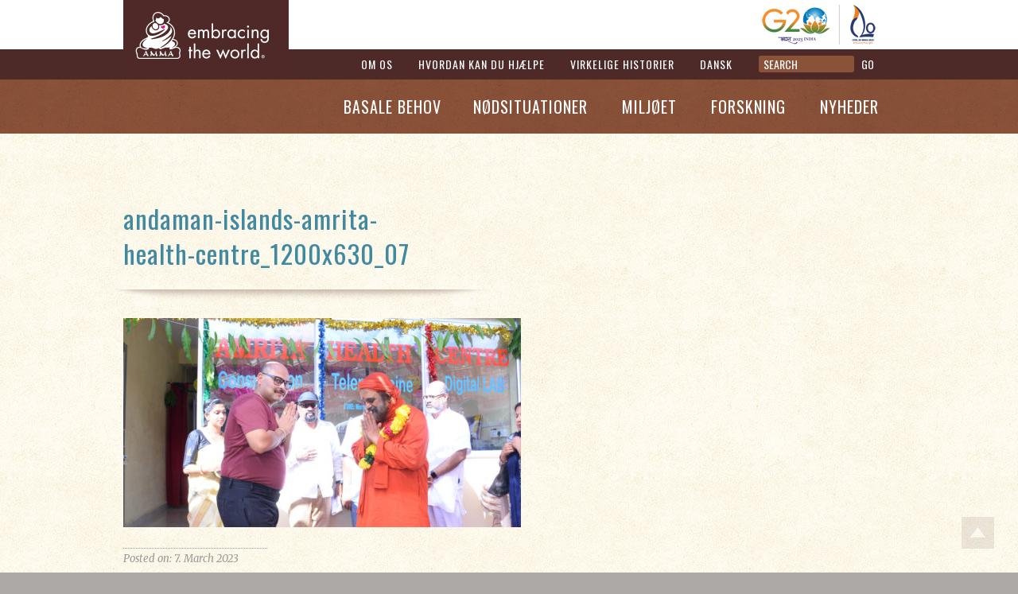

--- FILE ---
content_type: text/html; charset=UTF-8
request_url: https://da.embracingtheworld.org/news/historisk-mode-pa-kashmir-universitet-for-c20-arbejdsgruppe-for-ligestilling-mellem-konnene-handicap/attachment/andaman-islands-amrita-health-centre_1200x630_07-2/
body_size: 7573
content:
<!DOCTYPE html>

<head>
<!-- not sure whether or not we need wp_head, my guess is we do. -->
	<meta name='robots' content='index, follow, max-image-preview:large, max-snippet:-1, max-video-preview:-1' />

	<!-- This site is optimized with the Yoast SEO plugin v20.6 - https://yoast.com/wordpress/plugins/seo/ -->
	<title>andaman-islands-amrita-health-centre_1200x630_07 - Embracing The World</title>
	<link rel="canonical" href="https://da.embracingtheworld.org/news/historisk-mode-pa-kashmir-universitet-for-c20-arbejdsgruppe-for-ligestilling-mellem-konnene-handicap/attachment/andaman-islands-amrita-health-centre_1200x630_07-2/" />
	<meta property="og:locale" content="en_US" />
	<meta property="og:type" content="article" />
	<meta property="og:title" content="andaman-islands-amrita-health-centre_1200x630_07 - Embracing The World" />
	<meta property="og:url" content="https://da.embracingtheworld.org/news/historisk-mode-pa-kashmir-universitet-for-c20-arbejdsgruppe-for-ligestilling-mellem-konnene-handicap/attachment/andaman-islands-amrita-health-centre_1200x630_07-2/" />
	<meta property="og:site_name" content="Embracing The World" />
	<meta property="og:image" content="https://da.embracingtheworld.org/news/historisk-mode-pa-kashmir-universitet-for-c20-arbejdsgruppe-for-ligestilling-mellem-konnene-handicap/attachment/andaman-islands-amrita-health-centre_1200x630_07-2" />
	<meta property="og:image:width" content="1" />
	<meta property="og:image:height" content="1" />
	<meta property="og:image:type" content="image/jpeg" />
	<script type="application/ld+json" class="yoast-schema-graph">{"@context":"https://schema.org","@graph":[{"@type":"WebPage","@id":"https://da.embracingtheworld.org/news/historisk-mode-pa-kashmir-universitet-for-c20-arbejdsgruppe-for-ligestilling-mellem-konnene-handicap/attachment/andaman-islands-amrita-health-centre_1200x630_07-2/","url":"https://da.embracingtheworld.org/news/historisk-mode-pa-kashmir-universitet-for-c20-arbejdsgruppe-for-ligestilling-mellem-konnene-handicap/attachment/andaman-islands-amrita-health-centre_1200x630_07-2/","name":"andaman-islands-amrita-health-centre_1200x630_07 - Embracing The World","isPartOf":{"@id":"https://da.embracingtheworld.org/#website"},"primaryImageOfPage":{"@id":"https://da.embracingtheworld.org/news/historisk-mode-pa-kashmir-universitet-for-c20-arbejdsgruppe-for-ligestilling-mellem-konnene-handicap/attachment/andaman-islands-amrita-health-centre_1200x630_07-2/#primaryimage"},"image":{"@id":"https://da.embracingtheworld.org/news/historisk-mode-pa-kashmir-universitet-for-c20-arbejdsgruppe-for-ligestilling-mellem-konnene-handicap/attachment/andaman-islands-amrita-health-centre_1200x630_07-2/#primaryimage"},"thumbnailUrl":"https://da.embracingtheworld.org/wp-content/uploads/andaman-islands-amrita-health-centre_1200x630_07-1.jpg","datePublished":"2023-03-07T20:31:38+00:00","dateModified":"2023-03-07T20:31:38+00:00","breadcrumb":{"@id":"https://da.embracingtheworld.org/news/historisk-mode-pa-kashmir-universitet-for-c20-arbejdsgruppe-for-ligestilling-mellem-konnene-handicap/attachment/andaman-islands-amrita-health-centre_1200x630_07-2/#breadcrumb"},"inLanguage":"en-US","potentialAction":[{"@type":"ReadAction","target":["https://da.embracingtheworld.org/news/historisk-mode-pa-kashmir-universitet-for-c20-arbejdsgruppe-for-ligestilling-mellem-konnene-handicap/attachment/andaman-islands-amrita-health-centre_1200x630_07-2/"]}]},{"@type":"ImageObject","inLanguage":"en-US","@id":"https://da.embracingtheworld.org/news/historisk-mode-pa-kashmir-universitet-for-c20-arbejdsgruppe-for-ligestilling-mellem-konnene-handicap/attachment/andaman-islands-amrita-health-centre_1200x630_07-2/#primaryimage","url":"https://da.embracingtheworld.org/wp-content/uploads/andaman-islands-amrita-health-centre_1200x630_07-1.jpg","contentUrl":"https://da.embracingtheworld.org/wp-content/uploads/andaman-islands-amrita-health-centre_1200x630_07-1.jpg","width":1200,"height":630},{"@type":"BreadcrumbList","@id":"https://da.embracingtheworld.org/news/historisk-mode-pa-kashmir-universitet-for-c20-arbejdsgruppe-for-ligestilling-mellem-konnene-handicap/attachment/andaman-islands-amrita-health-centre_1200x630_07-2/#breadcrumb","itemListElement":[{"@type":"ListItem","position":1,"name":"Historisk møde på Kashmir Universitet for C20-Arbejdsgruppe for Ligestilling mellem Kønnene &#038; Handicap","item":"https://da.embracingtheworld.org/news/historisk-mode-pa-kashmir-universitet-for-c20-arbejdsgruppe-for-ligestilling-mellem-konnene-handicap/"},{"@type":"ListItem","position":2,"name":"andaman-islands-amrita-health-centre_1200x630_07"}]},{"@type":"WebSite","@id":"https://da.embracingtheworld.org/#website","url":"https://da.embracingtheworld.org/","name":"Embracing The World","description":"","potentialAction":[{"@type":"SearchAction","target":{"@type":"EntryPoint","urlTemplate":"https://da.embracingtheworld.org/?s={search_term_string}"},"query-input":"required name=search_term_string"}],"inLanguage":"en-US"}]}</script>
	<!-- / Yoast SEO plugin. -->


<link rel='dns-prefetch' href='//s.w.org' />
<link rel="alternate" type="application/rss+xml" title="Embracing The World &raquo; andaman-islands-amrita-health-centre_1200x630_07 Comments Feed" href="https://da.embracingtheworld.org/news/historisk-mode-pa-kashmir-universitet-for-c20-arbejdsgruppe-for-ligestilling-mellem-konnene-handicap/attachment/andaman-islands-amrita-health-centre_1200x630_07-2/feed/" />
<script type="text/javascript">
window._wpemojiSettings = {"baseUrl":"https:\/\/s.w.org\/images\/core\/emoji\/14.0.0\/72x72\/","ext":".png","svgUrl":"https:\/\/s.w.org\/images\/core\/emoji\/14.0.0\/svg\/","svgExt":".svg","source":{"concatemoji":"https:\/\/da.embracingtheworld.org\/wp-includes\/js\/wp-emoji-release.min.js?ver=e5aab27a16010bffde680578c2e1455b"}};
/*! This file is auto-generated */
!function(e,a,t){var n,r,o,i=a.createElement("canvas"),p=i.getContext&&i.getContext("2d");function s(e,t){var a=String.fromCharCode,e=(p.clearRect(0,0,i.width,i.height),p.fillText(a.apply(this,e),0,0),i.toDataURL());return p.clearRect(0,0,i.width,i.height),p.fillText(a.apply(this,t),0,0),e===i.toDataURL()}function c(e){var t=a.createElement("script");t.src=e,t.defer=t.type="text/javascript",a.getElementsByTagName("head")[0].appendChild(t)}for(o=Array("flag","emoji"),t.supports={everything:!0,everythingExceptFlag:!0},r=0;r<o.length;r++)t.supports[o[r]]=function(e){if(!p||!p.fillText)return!1;switch(p.textBaseline="top",p.font="600 32px Arial",e){case"flag":return s([127987,65039,8205,9895,65039],[127987,65039,8203,9895,65039])?!1:!s([55356,56826,55356,56819],[55356,56826,8203,55356,56819])&&!s([55356,57332,56128,56423,56128,56418,56128,56421,56128,56430,56128,56423,56128,56447],[55356,57332,8203,56128,56423,8203,56128,56418,8203,56128,56421,8203,56128,56430,8203,56128,56423,8203,56128,56447]);case"emoji":return!s([129777,127995,8205,129778,127999],[129777,127995,8203,129778,127999])}return!1}(o[r]),t.supports.everything=t.supports.everything&&t.supports[o[r]],"flag"!==o[r]&&(t.supports.everythingExceptFlag=t.supports.everythingExceptFlag&&t.supports[o[r]]);t.supports.everythingExceptFlag=t.supports.everythingExceptFlag&&!t.supports.flag,t.DOMReady=!1,t.readyCallback=function(){t.DOMReady=!0},t.supports.everything||(n=function(){t.readyCallback()},a.addEventListener?(a.addEventListener("DOMContentLoaded",n,!1),e.addEventListener("load",n,!1)):(e.attachEvent("onload",n),a.attachEvent("onreadystatechange",function(){"complete"===a.readyState&&t.readyCallback()})),(e=t.source||{}).concatemoji?c(e.concatemoji):e.wpemoji&&e.twemoji&&(c(e.twemoji),c(e.wpemoji)))}(window,document,window._wpemojiSettings);
</script>
<style type="text/css">
img.wp-smiley,
img.emoji {
	display: inline !important;
	border: none !important;
	box-shadow: none !important;
	height: 1em !important;
	width: 1em !important;
	margin: 0 0.07em !important;
	vertical-align: -0.1em !important;
	background: none !important;
	padding: 0 !important;
}
</style>
	<link rel='stylesheet' id='wp-block-library-css'  href='https://da.embracingtheworld.org/wp-includes/css/dist/block-library/style.min.css?ver=e5aab27a16010bffde680578c2e1455b' type='text/css' media='all' />
<style id='global-styles-inline-css' type='text/css'>
body{--wp--preset--color--black: #000000;--wp--preset--color--cyan-bluish-gray: #abb8c3;--wp--preset--color--white: #ffffff;--wp--preset--color--pale-pink: #f78da7;--wp--preset--color--vivid-red: #cf2e2e;--wp--preset--color--luminous-vivid-orange: #ff6900;--wp--preset--color--luminous-vivid-amber: #fcb900;--wp--preset--color--light-green-cyan: #7bdcb5;--wp--preset--color--vivid-green-cyan: #00d084;--wp--preset--color--pale-cyan-blue: #8ed1fc;--wp--preset--color--vivid-cyan-blue: #0693e3;--wp--preset--color--vivid-purple: #9b51e0;--wp--preset--gradient--vivid-cyan-blue-to-vivid-purple: linear-gradient(135deg,rgba(6,147,227,1) 0%,rgb(155,81,224) 100%);--wp--preset--gradient--light-green-cyan-to-vivid-green-cyan: linear-gradient(135deg,rgb(122,220,180) 0%,rgb(0,208,130) 100%);--wp--preset--gradient--luminous-vivid-amber-to-luminous-vivid-orange: linear-gradient(135deg,rgba(252,185,0,1) 0%,rgba(255,105,0,1) 100%);--wp--preset--gradient--luminous-vivid-orange-to-vivid-red: linear-gradient(135deg,rgba(255,105,0,1) 0%,rgb(207,46,46) 100%);--wp--preset--gradient--very-light-gray-to-cyan-bluish-gray: linear-gradient(135deg,rgb(238,238,238) 0%,rgb(169,184,195) 100%);--wp--preset--gradient--cool-to-warm-spectrum: linear-gradient(135deg,rgb(74,234,220) 0%,rgb(151,120,209) 20%,rgb(207,42,186) 40%,rgb(238,44,130) 60%,rgb(251,105,98) 80%,rgb(254,248,76) 100%);--wp--preset--gradient--blush-light-purple: linear-gradient(135deg,rgb(255,206,236) 0%,rgb(152,150,240) 100%);--wp--preset--gradient--blush-bordeaux: linear-gradient(135deg,rgb(254,205,165) 0%,rgb(254,45,45) 50%,rgb(107,0,62) 100%);--wp--preset--gradient--luminous-dusk: linear-gradient(135deg,rgb(255,203,112) 0%,rgb(199,81,192) 50%,rgb(65,88,208) 100%);--wp--preset--gradient--pale-ocean: linear-gradient(135deg,rgb(255,245,203) 0%,rgb(182,227,212) 50%,rgb(51,167,181) 100%);--wp--preset--gradient--electric-grass: linear-gradient(135deg,rgb(202,248,128) 0%,rgb(113,206,126) 100%);--wp--preset--gradient--midnight: linear-gradient(135deg,rgb(2,3,129) 0%,rgb(40,116,252) 100%);--wp--preset--duotone--dark-grayscale: url('#wp-duotone-dark-grayscale');--wp--preset--duotone--grayscale: url('#wp-duotone-grayscale');--wp--preset--duotone--purple-yellow: url('#wp-duotone-purple-yellow');--wp--preset--duotone--blue-red: url('#wp-duotone-blue-red');--wp--preset--duotone--midnight: url('#wp-duotone-midnight');--wp--preset--duotone--magenta-yellow: url('#wp-duotone-magenta-yellow');--wp--preset--duotone--purple-green: url('#wp-duotone-purple-green');--wp--preset--duotone--blue-orange: url('#wp-duotone-blue-orange');--wp--preset--font-size--small: 13px;--wp--preset--font-size--medium: 20px;--wp--preset--font-size--large: 36px;--wp--preset--font-size--x-large: 42px;}.has-black-color{color: var(--wp--preset--color--black) !important;}.has-cyan-bluish-gray-color{color: var(--wp--preset--color--cyan-bluish-gray) !important;}.has-white-color{color: var(--wp--preset--color--white) !important;}.has-pale-pink-color{color: var(--wp--preset--color--pale-pink) !important;}.has-vivid-red-color{color: var(--wp--preset--color--vivid-red) !important;}.has-luminous-vivid-orange-color{color: var(--wp--preset--color--luminous-vivid-orange) !important;}.has-luminous-vivid-amber-color{color: var(--wp--preset--color--luminous-vivid-amber) !important;}.has-light-green-cyan-color{color: var(--wp--preset--color--light-green-cyan) !important;}.has-vivid-green-cyan-color{color: var(--wp--preset--color--vivid-green-cyan) !important;}.has-pale-cyan-blue-color{color: var(--wp--preset--color--pale-cyan-blue) !important;}.has-vivid-cyan-blue-color{color: var(--wp--preset--color--vivid-cyan-blue) !important;}.has-vivid-purple-color{color: var(--wp--preset--color--vivid-purple) !important;}.has-black-background-color{background-color: var(--wp--preset--color--black) !important;}.has-cyan-bluish-gray-background-color{background-color: var(--wp--preset--color--cyan-bluish-gray) !important;}.has-white-background-color{background-color: var(--wp--preset--color--white) !important;}.has-pale-pink-background-color{background-color: var(--wp--preset--color--pale-pink) !important;}.has-vivid-red-background-color{background-color: var(--wp--preset--color--vivid-red) !important;}.has-luminous-vivid-orange-background-color{background-color: var(--wp--preset--color--luminous-vivid-orange) !important;}.has-luminous-vivid-amber-background-color{background-color: var(--wp--preset--color--luminous-vivid-amber) !important;}.has-light-green-cyan-background-color{background-color: var(--wp--preset--color--light-green-cyan) !important;}.has-vivid-green-cyan-background-color{background-color: var(--wp--preset--color--vivid-green-cyan) !important;}.has-pale-cyan-blue-background-color{background-color: var(--wp--preset--color--pale-cyan-blue) !important;}.has-vivid-cyan-blue-background-color{background-color: var(--wp--preset--color--vivid-cyan-blue) !important;}.has-vivid-purple-background-color{background-color: var(--wp--preset--color--vivid-purple) !important;}.has-black-border-color{border-color: var(--wp--preset--color--black) !important;}.has-cyan-bluish-gray-border-color{border-color: var(--wp--preset--color--cyan-bluish-gray) !important;}.has-white-border-color{border-color: var(--wp--preset--color--white) !important;}.has-pale-pink-border-color{border-color: var(--wp--preset--color--pale-pink) !important;}.has-vivid-red-border-color{border-color: var(--wp--preset--color--vivid-red) !important;}.has-luminous-vivid-orange-border-color{border-color: var(--wp--preset--color--luminous-vivid-orange) !important;}.has-luminous-vivid-amber-border-color{border-color: var(--wp--preset--color--luminous-vivid-amber) !important;}.has-light-green-cyan-border-color{border-color: var(--wp--preset--color--light-green-cyan) !important;}.has-vivid-green-cyan-border-color{border-color: var(--wp--preset--color--vivid-green-cyan) !important;}.has-pale-cyan-blue-border-color{border-color: var(--wp--preset--color--pale-cyan-blue) !important;}.has-vivid-cyan-blue-border-color{border-color: var(--wp--preset--color--vivid-cyan-blue) !important;}.has-vivid-purple-border-color{border-color: var(--wp--preset--color--vivid-purple) !important;}.has-vivid-cyan-blue-to-vivid-purple-gradient-background{background: var(--wp--preset--gradient--vivid-cyan-blue-to-vivid-purple) !important;}.has-light-green-cyan-to-vivid-green-cyan-gradient-background{background: var(--wp--preset--gradient--light-green-cyan-to-vivid-green-cyan) !important;}.has-luminous-vivid-amber-to-luminous-vivid-orange-gradient-background{background: var(--wp--preset--gradient--luminous-vivid-amber-to-luminous-vivid-orange) !important;}.has-luminous-vivid-orange-to-vivid-red-gradient-background{background: var(--wp--preset--gradient--luminous-vivid-orange-to-vivid-red) !important;}.has-very-light-gray-to-cyan-bluish-gray-gradient-background{background: var(--wp--preset--gradient--very-light-gray-to-cyan-bluish-gray) !important;}.has-cool-to-warm-spectrum-gradient-background{background: var(--wp--preset--gradient--cool-to-warm-spectrum) !important;}.has-blush-light-purple-gradient-background{background: var(--wp--preset--gradient--blush-light-purple) !important;}.has-blush-bordeaux-gradient-background{background: var(--wp--preset--gradient--blush-bordeaux) !important;}.has-luminous-dusk-gradient-background{background: var(--wp--preset--gradient--luminous-dusk) !important;}.has-pale-ocean-gradient-background{background: var(--wp--preset--gradient--pale-ocean) !important;}.has-electric-grass-gradient-background{background: var(--wp--preset--gradient--electric-grass) !important;}.has-midnight-gradient-background{background: var(--wp--preset--gradient--midnight) !important;}.has-small-font-size{font-size: var(--wp--preset--font-size--small) !important;}.has-medium-font-size{font-size: var(--wp--preset--font-size--medium) !important;}.has-large-font-size{font-size: var(--wp--preset--font-size--large) !important;}.has-x-large-font-size{font-size: var(--wp--preset--font-size--x-large) !important;}
</style>
<link rel="https://api.w.org/" href="https://da.embracingtheworld.org/wp-json/" /><link rel="alternate" type="application/json" href="https://da.embracingtheworld.org/wp-json/wp/v2/media/3404" /><link rel="EditURI" type="application/rsd+xml" title="RSD" href="https://da.embracingtheworld.org/xmlrpc.php?rsd" />
<link rel="wlwmanifest" type="application/wlwmanifest+xml" href="https://da.embracingtheworld.org/wp-includes/wlwmanifest.xml" /> 

<link rel='shortlink' href='https://da.embracingtheworld.org/?p=3404' />
<link rel="alternate" type="application/json+oembed" href="https://da.embracingtheworld.org/wp-json/oembed/1.0/embed?url=https%3A%2F%2Fda.embracingtheworld.org%2Fnews%2Fhistorisk-mode-pa-kashmir-universitet-for-c20-arbejdsgruppe-for-ligestilling-mellem-konnene-handicap%2Fattachment%2Fandaman-islands-amrita-health-centre_1200x630_07-2%2F" />
<link rel="alternate" type="text/xml+oembed" href="https://da.embracingtheworld.org/wp-json/oembed/1.0/embed?url=https%3A%2F%2Fda.embracingtheworld.org%2Fnews%2Fhistorisk-mode-pa-kashmir-universitet-for-c20-arbejdsgruppe-for-ligestilling-mellem-konnene-handicap%2Fattachment%2Fandaman-islands-amrita-health-centre_1200x630_07-2%2F&#038;format=xml" />
<style type="text/css">.recentcomments a{display:inline !important;padding:0 !important;margin:0 !important;}</style><meta http-equiv="Content-Type" content="text; charset=utf-8" />
    
<link href="https://da.embracingtheworld.org/wp-content/themes/etw2da/library/css/style.css" rel="stylesheet" type="text/css" />
<!-- Custom styles for Header and Footer elements -->
<!--5 shim and Respond.js IE8 support of5 elements and media queries -->
<!--[if lt IE 9]>
  <script src="library/js5shiv.js"></script>
  <script src="library/js/respond.min.js"></script>
<![endif]-->
</head>

<body data-grid-framework="b3" data-grid-color="blue" data-grid-opacity="0.1" data-grid-zindex="10" data-grid-nbcols="12" data-spy="scroll" data-target="#sticky-nav">

<div class="text-center" >
<div class="container-1800-max-bkg-tile shadow-box-etw arun-hack">

<!-- Start Header -->
	<a id="top"></a>
<header style="background:white;">
    <div class="container">
      <div class="pull-right" style="padding:6px 24px 6px 0px;">
         <a href="https://c20.amma.org/"><img src="/wp-content/assets/images/g20-c20-logo50px.png" alt="G-20 C20 Logo" border="0" /></a>
      </div>
    </div>
    <div class="navbar navbar-default navbar-static-top navbar-default-first">
      <div class="container">
        <div class="pull-left">
          <a class="navbar-logo" href="/"><img src="/wp-content/assets/images/etw-logo1.png" alt="Embracing the World" width="208" height="98" border="0" /></a>
        </div>
        <div class="pull-right" id="first">
			<ul class="nav navbar-nav navbar-right">
            <li class="dropdown">
				<a href="#" class="dropdown-toggle" data-toggle="dropdown" data-hover="dropdown">Om os</a>
				<ul class="dropdown-menu first-menu first-menu-about">
                <li><a href="/about-us/">Hvem er vi</a></li>
                <li><a href="/about-amma/">Om Amma</a></li>
				<li><a href="/news-etw-movie/">Filmen ETW</a></li>
                <!--<li><a href="news">News</a></li>
                <li><a href="in-the-media">In the Media</a></li>-->
                </ul>
			</li><li class="dropdown">
				<a href="#" class="dropdown-toggle" data-toggle="dropdown" data-hover="dropdown">Hvordan kan du hjælpe</a>
				<ul class="dropdown-menu first-menu first-menu-help">
                <li><a href="/rls/#volunteers" id="rlstab2">Om vores frivillige</a></li>
                <li><a href="/ayudh/">AYUDH unge frivillige</a></li>
                <li><a href="/get-involved/">Bliv involveret</a></li>
                </ul>
			</li><li><a href="/rls/#beneficiaries" id="rlstab1">Virkelige historier</a>
			</li><li class="dropdown">
				<a href="/" class="dropdown-toggle" data-toggle="dropdown" data-hover="dropdown">Dansk</b></a>
				<ul class="dropdown-menu first-menu first-menu-language">
  				<li><a href="https://www.embracingtheworld.org/">Engelsk</a></li>
          <li><a href="http://fr.embracingtheworld.org/">Fransk</a></li>
          <li><a href="http://it.embracingtheworld.org/">Italiensk</a></li>
          <!-- <li><a href="http://jp.embracingtheworld.org/">Japansk</a></li> -->
          <li><a href="http://es.embracingtheworld.org/">Spansk</a></li>
          <li><a href="http://se.embracingtheworld.org/">Svensk</a></li>
  				<li><a href="http://de.embracingtheworld.org/">Tysk</a></li>
        </ul>
			</li>
			</li>
				<li class="searchFormLI">
				<form class="" role="form" method="get" id="searchform" action="https://da.embracingtheworld.org/">
					<input class="searchBoxTop" type="text" placeholder="SEARCH" value="" name="s" id="s" />
						<button type="submit" id="searchsubmit" class="btn-etw1">GO</button>

				</form>
			</li>          
			</ul>
        </div><!--/.nav-collapse -->
      </div>
    </div>
	
	<!-- Static Bottom navbar -->
    <div class="navbar navbar-default navbar-static-top navbar-default-second">
      <div class="container">
        <div class="pull-left"></div>
        <div class="pull-right" id="second">
          <ul class="nav navbar-nav navbar-right">
            <li class="dropdown">
				<a href="#" class="dropdown-toggle" data-toggle="dropdown" data-hover="dropdown">Basale Behov</b></a>
				<ul class="dropdown-menu second-menu">
                <li><a href="/food/">Mad</a></li>
                <li><a href="/shelter/">Husly</a></li>
                <li><a href="/healthcare/">Sundhedspleje</a></li>
                <li><a href="/education/">Uddannelse</a></li>
                <li><a href="/livelihood/">Levebrød</a></li>
				</ul>
			</li><li><a href="/emergencies/">Nødsituationer</a></li>
			<li><a href="/environment/">Miljøet</a></li>
			<li><a href="/research/">Forskning</a></li>
			<li><a href="/news/">Nyheder</a></li>
          </ul>
          
        </div><!--/.nav-collapse -->
      </div>
    </div>
<!-- NOTE: Cannot End Header in this file because some pages require the end header tag to be after the slider  -->

	<div id="primary" class="content-area">
		<div id="content" class="site-content" role="main">

										<article id="post-3404" class="post-3404 attachment type-attachment status-inherit hentry">				
					<div class="entry-content">
					</header>
					<div class="container about-wrapper">
					<div class="row">
					<div class="col-xs-6 about-text-container" style="padding-top: 0;">
														<h1>andaman-islands-amrita-health-centre_1200x630_07</h1>
														<img src="/wp-content/assets/images/Shadow-Divider.png" class="image-100 shadow-divider" />	
						<p class="attachment"><a href='https://da.embracingtheworld.org/wp-content/uploads/andaman-islands-amrita-health-centre_1200x630_07-1.jpg'><img width="500" height="263" src="https://da.embracingtheworld.org/wp-content/uploads/andaman-islands-amrita-health-centre_1200x630_07-1-500x263.jpg" class="attachment-medium size-medium" alt="" loading="lazy" srcset="https://da.embracingtheworld.org/wp-content/uploads/andaman-islands-amrita-health-centre_1200x630_07-1-500x263.jpg 500w, https://da.embracingtheworld.org/wp-content/uploads/andaman-islands-amrita-health-centre_1200x630_07-1-210x110.jpg 210w, https://da.embracingtheworld.org/wp-content/uploads/andaman-islands-amrita-health-centre_1200x630_07-1-768x403.jpg 768w, https://da.embracingtheworld.org/wp-content/uploads/andaman-islands-amrita-health-centre_1200x630_07-1.jpg 1200w" sizes="(max-width: 500px) 100vw, 500px" /></a></p>
						<div class="postDateSingle">Posted on: 7. March 2023</div>
					</div><!-- REQUIRED to end left col -->


    <div id="second-column" class="col-xs-6"><!-- START right col -->                    
	 	         
    </div><!-- END right col -->

					</div><!-- End Row -->            
					</div><!-- End About Section Content -->
					</div><!-- .entry-content -->
				</article><!-- #post -->
			
		</div><!-- #content -->
	</div><!-- #primary -->

<!--WPFC_FOOTER_START-->	<!-- Start Footer -->
	<footer id="footer">
	<a title="Scroll to Top" href="#top" class="scroll-to-top" style="display: block; opacity: 1;">Top</a>
	 <div id="footer-top-wave-white">
		<div class="container">
			<div class="row"></div>
			<div class="row"></div>
			<div class="row"></div>
		</div>
	  </div>
	  <div id="footer-content1">
      <div class="container">
		<div class="row">
			<div class="col-xs-6">
				<div class="row footer-top-links">
				<p>
				<img src="/wp-content/assets/images/thumbnail-ap.jpg" alt="" border="0" class="tilt footer-img-ap" />
				<br />
				
				<span class="footerfontbig">Embracing the World</span> er et globalt netværk af<br /> velgørenhedsprojekter startet af Mata Amritanandamayi Math<br /> (en NGO med speciel rådgivende status til FN)
				</p>
				</div>
				
			</div>
			<div class="col-xs-3">
				<div class="row">
					<div class="footer-top-links">
					<h5>Bliv involveret</h5>
					<ul>
					<li><a href="/get-involved/">Find en lokal ETW<br />organisation i dit område</a></li>
					</ul>
					</div>	
				</div>
				<div class="row">
					<div class="footer-top-links">
					<h5>Relaterede sider</h5>
					<ul>
					<li><a href="http://www.amma.org" target="_blank">Amma.org</a></li>
					<li><a href="http://www.youtube.com/embracingtheworld" target="_blank">ETW Youtube</a></li>
					<li><a href="http://www.amrita.edu" target="_blank">Amrita Universitetet</a></li>
					<li><a href="http://www.aimshospital.org" target="_blank">AIMS Hospitalet</a></li>
					<li><a href="http://www.amrita.edu/ammachi" target="_blank">AMMACHI Labs</a></li>
					<li><a href="http://www.amritacreate.org/" target="_blank">CREATE @ Amrita</a></li>
					<li><a href="http://www.amrita.edu/awna/" target="_blank">Forskning i trådløse systemer</a></li>
					<li><a href="http://biotech.amrita.edu/research/" target="_blank">Forskning i bioteknologi</a></li>
					<li><a href="http://www.amrita.edu/acns/research.php" target="_blank">Amrita centeret for nanovidenskab</a></li>
					<li><a href="http://www.ayudh.eu" target="_blank">AYUDH</a></li>
					</ul>
					</div>	
				</div>
			</div>
			<div class="col-xs-3">
				<div class="row">
					<div class="footer-top-links">
					<h5>Medier</h5>
					<ul>
					<li><a href="https://www.embracingtheworld.org/wp-content/assets/docs/ETW-press-kit-2016.pdf" target="_blank">Pressemateriale (Engelesk/PDF)</a></li>
					<li><a href="#">&nbsp;</a></li>
					</ul>
					</div>
				</div>
				<div class="row">
					<div class="footer-top-links">
					<h5>Download</h5>
					<ul>
					<li><a href="/wp-content/assets/docs/AmmaETW2019DA.pdf" target="_blank">ETW eBook (Dansk/PDF)</a></li>
					<li><a href="/wp-content/assets/docs/AmmaFactSheet2019.pdf" target="_blank">Amma's Fact Sheet (Engelesk/PDF)</a></li>
					<li><a href="/wp-content/assets/docs/AmmaETW2019DA.pdf" target="_blank"><img src="/wp-content/assets/images/thumbnail-etw_2019b.png" alt="" border="0" class="footer-img-pdf" /></a></li>
					</ul>
					</div>
				</div>
			</div>
		</div>
			
	</div>	
	</div>
		
	  
	  <div id="footer-mid-wave">
		<div class="container"></div>
	  </div>
	  <div id="footer-content2">
		<div class="container">
		<div class="row">
			<div class="col-xs-12">
			<div class="row">
			<h4 class="footer-head">Humanitære projekter </h4>
			</div>
			</div>
		</div>
		<div class="row footer-row">	
			<div class="col-xs-3">
				<div class="row">
				<div class="footer-links">
				<h5><a href="/food/">MAD</a></h5>
				<ul>
					<li>10 millioner måltider hvert år</li>
					<li>Nairobi, Kenya</li>
					<li>San Jose, Costa Rica</li>
					<li>Cancun, Mexico</li>
					<li>Nordamerika</li>
					<li>Kenya</li>
					<li>Sydney and Melbourne, Australien</li>
					<li>Sydfrankrig</li>
					<li>Granollers, Spain</li>
				</ul>
				</div>
				</div>	
			</div>
			<div class="col-xs-3">
				<div class="row">
				<div class="footer-links">
				<h5><a href="/shelter/">HUSLY</a></h5>
					<ul>
					<li>100.000 boliger til hjemløse i Indien</li>
					<li>Børnehjem for 500 børn i Indien</li>
					<li>Flytning af slumbeboere til rene nye lejligheder i Indien</a></li>
					<li>Amrita-børnehjemmet i Kenya</li>
					</ul>
				</div>
				</div>
			</div>
			<div class="col-xs-3">
				<div class="row">
				<div class="footer-links">
				<h5><a href="/healthcare/">SUNDHEDSPLEJE</a></h5>
					<ul>
					<li>AIMS Hospitalet</li>
					<li>Gratis sundhedslejre</li>
					<li>Satellit-hospitaler</li>
					<li>Klinik for mennesker med HIV og AIDS </li>
					<li>Offentlige sundhedsinitiativer</li>
					<li>International telemedicin</li>
					<li>Grå stær-operationer i Kenya</li>
					</ul>
				</div>
				</div>				
			</div>
			<div class="col-xs-3">
				<div class="row">
				<div class="footer-links">
				<h5><a href="/education/">UDDANNELSE</a></h5>	
					<ul>
					<li>100.000 studiestipendier</li>
					<li>Prisbelønnet voksenundervisning</li>
					<li>Skolefritidsordning</li>
					<li>Skole for hørehæmmede</li>
					<li>Skole for forskellige handicaps</li>
					<li>Amrita Universitet</li>
					</ul>
				</div>
				</div>
			</div>
			
        </div>
		<div class="row footer-row">
			<div class="col-xs-3">
				<div class="row">
				<div class="footer-links">
					<h5><a href="/livelihood/">LEVEBRØD</a></h5>
					<ul>
					<li>Styrkelse af kvinder</li>
					<li>Livslang økonomisk støtte</li>
					<li>Skole for traditionel kunst</li>
					<li>Industrielt uddannelsescenter</li>
					<li>Erhvervsuddannelsescenter</li>
					</ul>
				</div>
				</div>				
			</div>
			<div class="col-xs-3">
				<div class="row">
				<div class="footer-links">
					<h5><a href="/environment/">MILJØET</a></h5>
					<ul>
					<li>Træplantning</li>
					<li>Haver i hjem og samfund</li>
					<li>Reduktion, genbrug, genanvendelse </li>
					<li>Rene Indien, smukke Indien</li>
					<li>JA kampagne for naturen</li>
					<li>Bæredygtige samfund</li>
					</ul>
				</div>	
				</div>
			</div>
			<div class="col-xs-3">
				<div class="row">
				<div class="footer-links">
					<h5><a href="/emergencies/">NØDSITUATIONER</a></h5>
					<ul>
					<li>Jordskred i Nord- og Sydindien, 2013</li>
					<li>Brandkatastrofer i Sydindien, 2012</li>
					<li>Jordskælvet i Japan and Tsunamien, 2011</li>
					<li>Jordskælvet i Haiti, 2010</li>
					<li>Oversvømmelserne i Karnataka / Andhra Pradesh, 2009</li>
					<li>Cyklonen Aila, 2009</li>
					<li>Oversvømmelsen i Bihar, 2008</li>
					<li>Orkanen Katrina, 2005</li>
					<li>Oversvømmelsen i Mumbai, 2005</li>
					<li>Tsunamien i det Indiske ocean, 2004</li>
					<li>Jordskælvet i Gujarat, 2001</li>
					</ul>
				</div>
				</div>
			</div>
			<div class="col-xs-3">
				<div class="row">
				<div class="footer-links">
					<h5><a href="/research/">FORSKNING</a></h5>
					<ul>
					<li>Trådløs teknologi for at opdage jordskred</li>
					<li>Banebrydende nanoteknologi</li>
					<li>Menneske-computer interaktion for alle </li>
					<li>Bekæmpelse af en epidemi med bioteknologi</li>
					<li>Virtuelle laboratorier</li>
					<li>Wearable Technology for helbred og sikkerhed</li>
					<li>Tablet-baseret læring til Børn fra landdistrikterne</li>
					<li>Fjernundervisning</li>
					</ul>
				</div>
				</div>
			</div>
        </div>
        </div>
	  </div>		
      <div id="footer-bottom-credit">
		<div class="footer-bottom-credit-text"><a href="/news-happy-60-birthday-amma/">Lavet med <img src="/wp-content/assets/images/tiny-heart.png" alt="love" border="0" class="tiny-heart-img" /> af frivillige i Canada, Frankrig, Tyskland, Danmark, Indien og USA.</a></div>
	  </div>
	  <div id="footer-bottom">
		<div class="container">
			<div class="footer-bottom-text">
				<p>
					<img src="/wp-content/assets/images/amma-icon-footer.png" alt="Embracing the World" border="0" class="footer-img" />
					&copy; 2026 <a href="/">Embracing the World</a>  /  <a href="/tos/">Betingelser for brug</a>  /  <a href="/privacy/">Fortrolighedspolitik</a>
				</p>
			</div>
		</div>
	  </div>
    </footer>
	<!-- ************************************************************************ -->
	<!-- ************************************************************************ -->
	<!-- ************************************************************************ -->
	<!-- ************************************************************************ -->
	<!-- End Footer -->

    <!-- Bootstrap core JavaScript
    ================================================== -->
    <!-- Placed at the end of the document so the pages load faster -->
    <script src="https://da.embracingtheworld.org/wp-content/themes/etw2da/library/js/jquery.js"></script>
    <script src="https://da.embracingtheworld.org/wp-content/themes/etw2da/library/js/bootstrap.min.js"></script>
	<script src="https://da.embracingtheworld.org/wp-content/themes/etw2da/library/js/bootstrap-scrollspy.js"></script>
	<script src="https://code.jquery.com/ui/1.10.3/jquery-ui.js"></script>
	<script src="https://da.embracingtheworld.org/wp-content/themes/etw2da/library/js/etw-scripts.js"></script>
	
	
  	<script src="https://da.embracingtheworld.org/wp-content/themes/etw2da/library/js/jquery.unveil.js"></script>
  	<script src="https://da.embracingtheworld.org/wp-content/themes/etw2da/library/js/jquery.lazyload.js"></script>
  	<script src="https://da.embracingtheworld.org/wp-content/themes/etw2da/library/js/jquery.bxslider.min.js"></script>
  	<script src="https://da.embracingtheworld.org/wp-content/themes/etw2da/library/js/jquery.bxslider.min.js"></script>
	<script src="https://da.embracingtheworld.org/wp-content/themes/etw2da/library/js/arun.js"></script>
	<script src="https://da.embracingtheworld.org/wp-content/themes/etw2da/library/js/sangeetha.js"></script>
	<!-- End Footer Elements -->


<!-- JUST BELOW HERE WE CLOSE OUTER WRAPPERS FROM VERY TOP OF BODY  
	XXXXXXXXXXXXXXXXXXXXXXXXXXXXXXXXXXXXXXXXXXXXXXXXXXXXXXXXXXXXXXXXXXXXXXXXXXXXXXXXXXXXXXXXXXXXXXXXX
    XXXXXXXXXXXXXXXXXXXXXXXXXXXXXXXXXXXXXXXXXXXXXXXXXXXXXXXXXXXXXXXXXXXXXXXXXXXXXXXXXXXXXXXXXXXXXXXXX
    XXXXXXXXXXXXXXXXXXXXXXXXXXXXXXXXXXXXXXXXXXXXXXXXXXXXXXXXXXXXXXXXXXXXXXXXXXXXXXXXXXXXXXXXXXXXXXXXX
    XXXXXXXXXXXXXXXXXXXXXXXXXXXXXXXXXXXXXXXXXXXXXXXXXXXXXXXXXXXXXXXXXXXXXXXXXXXXXXXXXXXXXXXXXXXXXXXXX
    -->
	</div>
	</div>

<!-- not sure whether we need wp_footer but my guess is we do. -->
</body>
</html>


--- FILE ---
content_type: text/css
request_url: https://da.embracingtheworld.org/wp-content/themes/etw2da/library/css/etw-header-footer-styles-v1.css
body_size: 2410
content:
/* ETW Styles for Header, Footer and Sticky Navigation */
/* Header Styles Starts here */

.nav{ 
    white-space: nowrap; 
	display: inline-block !important;
}

.nav > li {
    display: inline-block !important;
    position: relative;
	
}

.nav > ul{
	display: inline-block !important;
	list-style: none;
    width: 100%;
	 font-size: 0;
}

.openmenu > .dropdown-menu {
	display: inline-block !important;
}

.nav > li > a {
	display: inline-block !important;
}

.navbar-nav > li > a, .nav > li > a{
	font-family: 'Oswald';
}

.navbar-static-top {
	margin-bottom: 19px;
}

.navbar-default-first{
	background: #4D2A28;
	z-index: 600;
}

.navbar-default-second{
	background-image: url('https://www.embracingtheworld.org/wp-content/assets/images/background-texture-main-nav.jpg');
	z-index: 500;
}

.navbar-default{
	border-color: none;
	border-width: 0px;
}

.navbar{
	min-height: 38px;
 }  
 
 #first > .nav > li > a {
	position: relative;
	display: inline-block !important;
	padding: 9px 16px;
	white-space: nowrap;
	font-style: normal;
}

#first > .nav > li > a:hover,
#first > .nav > li > a:focus,
#first > .nav > li > a.active {
	background-color: #d0547b;
}

 #second > .nav > li > a {
	position: relative;
	display: inline-block !important;
	padding: 19px 20px;
	font-style: normal;
	white-space: nowrap;
}

#second > .nav > li > a:hover,
#second > .nav > li > a:focus,
#second > .nav > li > a.active {
	background-color: #d0547b;
}
 
.navbar-default-second .navbar-nav > li > a{
	line-height: 30px;
}

.navbar-default-first .navbar-nav > li > a{
	line-height: 20px;
}

.navbar-default-first .navbar-nav > li > a {
    color: #ffffff;
    text-transform: uppercase;
	font-size: 14px;
	letter-spacing:1px;
	font-style: normal;
}

.navbar-default-second .navbar-nav > li > a {
    color: #FFFFFF;
    text-transform: uppercase;
	font-size: 20px;
	letter-spacing:1px;
	font-style: normal;
}

.navbar-default .navbar-nav > li > a:hover,
.navbar-default .navbar-nav > li > a:focus {
	color: #ffffff;
}

.navbar-default-first .navbar-nav > .active > a,
.navbar-default-first .navbar-nav > .active > a:hover,
.navbar-default-first .navbar-nav > .active > a:focus {
	color: #B69890;
	background-color: #4D2A28;
}

.navbar-default-second .navbar-nav > .active > a,
.navbar-default-second .navbar-nav > .active > a:hover,
.navbar-default-second .navbar-nav > .active > a:focus {
	color: #B69890;
	background-color: #814B33;
}

.navbar-default-first .navbar-nav > .open > a,
.navbar-default-first .navbar-nav > .open > a:hover,
.navbar-default-first .navbar-nav > .open > a:focus {
	color: #ffffff;
	background-color: #4D2A28;
}

.navbar-default-second .navbar-nav > .open > a,
.navbar-default-second .navbar-nav > .open > a:hover,
.navbar-default-second .navbar-nav > .open > a:focus {
	color: #ffffff;
	background-color: #814B33;
}


.hero-unit{
	background-color: #eeeeee;
	height:350px;
}

.navbar-static-top {
    margin-bottom: 0;
}

.navbar-logo {
	position:absolute;
	top:-65px;
	background-color: #4D2A28;
}

.second-menu > li > a{
	color: #ffffff;
    text-decoration: none;
	line-height: 32px;
	font-family: 'Oswald';
	text-transform: uppercase;
	padding: 6px 23px;
	font-style: normal;
}

.first-menu > li > a{
    color: #ffffff;
    text-decoration: none;
    line-height: 32px;
    font-family: 'Oswald';
    text-transform: uppercase;
    padding: 3px 12px;
	font-style: normal;
}

.second-menu > li > a:hover,
.second-menu > li > a:focus {
    color: #FFFFFF;
    text-decoration: none;
    background-color: #d0547b;
}

.first-menu > li > a:hover,
.first-menu > li > a:focus {
    color: #FFFFFF;
    text-decoration: none;
    background-color: #d0547b;
}

.first-menu-about{
    min-width: 107px;
  
}

.first-menu-language{
    min-width: 87px;
}

.first-menu-help{ 
    min-width: 187px;
}

.first-menu  {
  position: absolute;
  top: 100%;
  z-index: 1000;
  display: none;
  float: left;
  padding: 0 0 15px;
  margin: 2px 0 0;
  font-size: 13px;
  list-style: none;
  background-color: #4D2A28;
  border: 2px solid #cccccc;
  border: 0px solid rgba(0, 0, 0, 0.15);
  border-radius: 14px;
  -webkit-box-shadow: 0 6px 12px rgba(0, 0, 0, 0.175);
		  box-shadow: 0 6px 12px rgba(0, 0, 0, 0.175);
  background-clip: padding-box;
  text-align: left;
  letter-spacing: 0px;
}


.second-menu {
  position: absolute;
  top: 100%;
  z-index: 1000;
  display: none;
  float: left;
  min-width: 160px;
  padding: 0 0 15px;
  margin: 0px 0 0;
  font-size: 18px;
  list-style: none;
  background-color: #4D2A28;
  /*background-image: url('https://www.embracingtheworld.org/wp-content/assets/images/background-texture-main-nav.jpg');*/
  border: 0px solid #cccccc;
  border: 0px solid rgba(0, 0, 0, 0.15);
  border-radius: 14px;
  -webkit-box-shadow: 0 6px 12px rgba(0, 0, 0, 0.175);
          box-shadow: 0 6px 12px rgba(0, 0, 0, 0.175);
  background-clip: padding-box;
  text-align: left;
  letter-spacing: 1px;
}

.navbar-right .dropdown-menu {
    left: 0;
}

/* ADDED for centering navbar items */
.navbar .inner-nav ul {
	position:relative;
	left:50%;
	float:left;
	margin-right:0;
	margin-left:0;
}

/* ADDED for centering navbar items */
.navbar .inner-nav li {
	position:relative;
	right:50%;
	float:left;
	margin:0;
	list-style:none
}

/* Header Styles Ends here */

/*Sticky nav styles starts here */

#sticky-nav > .nav > li > a {
	position: relative;
	/*display: block;*/
	padding: 10px 65px;
	text-transform: uppercase;
	color: #ffffff;
	font-size: 20px;
	white-space: nowrap; 
	display: inline-block !important;
	font-style: normal;
}

#sticky-nav > .nav > li > a:hover,
#sticky-nav > .nav > li > a:focus{
	background-color: #d0547b;
	/*background-color: transparent;*/
}

/*#sticky-nav > .nav > li > a.active{
	/*background-image: url('https://www.embracingtheworld.org/wp-content/assets/images/sticky-nav-active.png');*/
	/*background-color: #d0547b;*/
	/*background-color: transparent;*/
/*}*/

#sticky-nav > .nav > li.active{
	/*background-image: url('https://www.embracingtheworld.org/wp-content/assets/images/sticky-nav-active.png');*/
	background-color: #d0547b;
}

#sticky-nav > .nav > .active>a  b {
	position:absolute;
	left:50%;
	bottom:-10px;
	margin-left:-5px;
	border-left:10px dashed transparent;
	border-right:10px dashed transparent;
	border-top:10px solid #d0547b;
	overflow:hidden;
	height:0;
	z-index:9;
}

#sticky-nav > .nav > .active>a:after {
	content:" ";
	position:absolute;
	left:50%;
	bottom:-10px;
	margin-left:-5px;
	border-left:10px dashed transparent;
	border-right:10px dashed transparent;
	border-top:10px solid #d0547b;
	overflow:hidden;
	height:0;
	z-index:9;
}

 .sticky-nav{
	background-image: url('https://www.embracingtheworld.org/wp-content/assets/images/sticky-nav-bg.jpg');
	line-height: 20px;
	margin-bottom: 0px;
	float:none;
	color: #ffffff;
	text-transform: uppercase;
	font-size: 20px;
	border-radius: 0px;
	border: 0px;
	max-width: 1800px;
 }
 
 .non-sticky-nav{
	background-color:#006586;
	line-height: 20px;
	margin-bottom: 0px;
	float:none;
	color: #ffffff;
	text-transform: uppercase;
	font-size: 20px;
	padding: 10px 65px;
 }
 
 .navbar .sticky-inner-nav ul {
	position:relative;
	left:50%;
	margin-right:0;
	margin-left:0;
}

/* ADDED for centering navbar items */
.navbar .sticky-inner-nav li {
	position:relative;
	right:50%;
	margin:0;
	list-style:none
}
 

/* Sticky nav styles ends here */

/* Footer Styles Starts here */

#push,
#footer {
height: 360px;
color: #ffffff;
font-family:'Open Sans';
}

#footer-content1 {
	background: #006c90;
	background-size: 100% 100%;
	margin-bottom: -180px;
}

#footer-content1 h5{
	color: #abe9fe;
	font-size: 13px;
	text-transform: uppercase;
	font-weight: bold;
}

#footer-content1 h4{
	color: #ffffff;
	font-size: 16px;
	text-transform: uppercase;
	font-weight: bold;
}

#footer-top-wave-blue{
	background-image: url('https://www.embracingtheworld.org/wp-content/assets/images/etw-top-wave.png');
	background-size: 100% 100%;
	background-color: #4189a2;
}

#footer-top-wave-white{
	background-image: url('https://www.embracingtheworld.org/wp-content/assets/images/etw-footer-bg-blue.png');
	background-size: 100% 100%;
	background-color: transparent;
	height:50px;
	margin-top: -45px;
}

.extra-content {
	margin-top:-80px;
	padding-top:200px;
	padding-bottom:50px;
	background-color:#4189A2;
}

#footer-mid-wave{
	background-image: url('https://www.embracingtheworld.org/wp-content/assets/images/etw-footer-bg3.png');
	background-size: 100% 100%;
	margin-top: -130px;
	height: 142px;
}

#footer-content2{
	background: #1e1e1e;
	background-size: 100% 100%;
	font-size: 11px;
	font-family:'Open Sans';
	padding-bottom: 40px;
}

#footer-bottom-credit{
	background-image: url('https://www.embracingtheworld.org/wp-content/assets/images/background-texture-main-nav.jpg');
	padding: 5px;
	height:47px;
}

.footer-bottom-credit-text{
	font-family:'Open Sans';
	text-align: center;
	margin: 0px auto;
	text-transform: uppercase;
	padding: 10px 0px;
	letter-spacing: 1px;
	color: #ffffff;
	font-size: 10px;
}

#footer-bottom-credit a{
	color: #ffffff;
	font-style: normal;
}

#footer-bottom-credit a:hover{
	color: #d0547b;
}


.tiny-heart-img{
	margin-top: -4px;
}

#footer-bottom{
	background: #4D2A28;
	background-size: 100% 100%;
	text-transform: uppercase;
	font-size: 10px;
	color: #ffffff;
	padding-top: 10px;
	font-family:'Open Sans';
}

#footer-bottom p{
	font-size: 9px;
	color: #ffffff;
}

.footer-bottom-text{
	text-align: center;
	margin: 0px auto;
}

#footer-bottom  a {
	 color: #FFFFFF;
	 font-weight: normal;
	 font-size: 9px;
	 font-style: normal;
}

#footer-bottom a:hover,
#footer-bottom a:focus {
	 color: #d0547b;
	 text-decoration: none;
}

#footer-content2 a {
	 color: #936957;
	 font-style: normal;
}

#footer-content2 a:hover,
#footer-content2 a:focus {
	 color: #d0547b;
	 text-decoration: none;
}

#footer-content1 a {
	 color: #ffffff;
}

#footer-content1 a:hover,
#footer-content1 a:focus {
	 color: #d0547b;
	 text-decoration: none;
}

.footer-img{
	margin: -44px 10px 0px 0px;
	float:left;
}

.footer-links > h5{
	color: #936957;
	text-transform: uppercase;
	font-weight: bold;
	font-size: 13px;
	text-align: left;
	font-family:'Open Sans';
}

.footer-links > a{
	color: #936957;
	text-transform: uppercase;
	font-weight: bold;
	font-size: 13px;
	text-align: left;
	font-style: normal;
}

.footer-links > a:hover,
.footer-links > a:focus{
	color: #d0547b;
}

.footer-links > p{
	color: #ffffff;
}

.footer-links > ul{
	text-align: left;
	padding-left: 0px;
	list-style: none;
}

.footer-links > li{
	list-style: none;
}

.footer-links > li > a {
	 color: #FFFFFF;
	 font-weight: normal;
	 font-size: 11px;
}

.footer-links > li > a:hover,
.footer-links > li > a:focus {
	color: #d0547b;
}

.footer-links > p > a {
	 color: #FFFFFF;
	 font-weight: normal;
	 font-style: normal;
}

.footer-links > p > a:hover,
.footer-links > p > a:focus {
	color: #d0547b;
}

.footer-top-links > h5{
	color: #936957;
	text-transform: uppercase;
	font-weight: bold;
	font-size: 13px;
	text-align: left;
	font-family:'Open Sans';
}

.footer-top-links > h5 > a{
	color: #936957;
	text-transform: uppercase;
	font-weight: bold;
	font-size: 13px;
	text-align: left;
	font-style: normal;
}

.footer-top-links > a:hover,
.footer-top-links > a:focus{
	color: #d0547b;
}


.footer-top-links > p{
	color: #ffffff;
}

.footer-top-links > ul{
	text-align: left;
	padding-left: 0px;
	list-style: none;
}

.footer-top-links > li{
	list-style: none;
}

.footer-top-links > ul >  li > a {
	 color: #FFFFFF;
	 font-weight: normal;
	 font-size: 12px;
	 font-style: normal;
}

.footer-top-links > ul > li > a:hover,
.footer-links > li > a:focus {
	color: #d0547b;
}

.footer-top-links > p{
	width: 400px;
	font-size: 12px;
	line-height: 20px;
	font-family:'Open Sans';
}

.footerfontbig{
	font-size: 16px;
	text-transform: uppercase;
}

.footer-head{
	font-size: 16px;
	font-family:'Open Sans';
	color: #ffffff;
	text-transform: uppercase;
	display: inline;
}

.footer-top-links > p > a {
	 color: #FFFFFF;
	 font-weight: normal;
}

.footer-top-links > p > a:hover,
.footer-top-links > p > a:focus {
	color: #d0547b;
}

.tilt{
	transform:rotate(-4deg);
	-ms-transform:rotate(-4deg); /* IE 9 */
	-webkit-transform:rotate(-4deg); /* Safari and Chrome */
}

.tilt-alt{
	transform:rotate(4deg);
	-ms-transform:rotate(4deg); /* IE 9 */
	-webkit-transform:rotate(4deg); /* Safari and Chrome */
}

.box-shadow{
	box-shadow: 0 0 30px black;
}

.img-border{
	border: 3px solid #ffffff;
}

.footer-img-ap{
	margin: -22px 15px 32px 0px;
	border: 3px solid #ffffff;
	box-shadow: 0 0px 11px #222;
}

.footer-img-pdf{
	margin-top: 25px;
	box-shadow: 0 0 11px #333;
}

@media (min-width: 992px) {
/* WAYPOINT MAGIC ON HEADER NAVIGATION */

.nav-pop-up{
	top:0px !important;
	max-height: 55px;
	padding-bottom: 20px;
	background: #036588 !important;
	box-shadow: 0px 0px 5px rgba(0,0,0,0.8);
	-webkit-box-shadow: 0px 0px 5px rgba(0,0,0,0.8);
	-moz-box-shadow: 0px 0px 5px rgba(0,0,0,0.8);
}

}

header {
	height:auto;
}

#sticky-nav.affix {
    position: fixed;
    top: 0;
    width: 100%;
	max-width: 1800px;
	min-width: 1000px;
    z-index:10;
}

.footer-row{
margin-bottom: 0px;
}

a.scroll-to-top {
    background: url("https://www.embracingtheworld.org/wp-content/assets/images/back-to-top.gif") no-repeat scroll center center transparent;
    bottom: 30px;
    cursor: pointer;
    font-size: 0;
    height: 40px;
    outline: 0 none;
    position: fixed;
    right: 30px;
    text-indent: -9999px;
    width: 41px;
}

a.scroll-to-top:hover{
	background: url("https://www.embracingtheworld.org/wp-content/assets/images/back-to-top-hover.gif") no-repeat scroll center center transparent;
}

::placeholder { /* Chrome, Firefox, Opera, Safari 10.1+ */
  color: #fff;
  opacity: 1; /* Firefox */
}

:-ms-input-placeholder { /* Internet Explorer 10-11 */
  color:  #fff;
}

::-ms-input-placeholder { /* Microsoft Edge */
  color: #fff;
}


/**********************************************/
/* Wrapper for page content to push down footer */
/* Negative indent footer by it's height */
/* Holding it if we might need it in future*/
/*#wrap {
min-height: 100%;
height: auto !important;
height: 100%;
margin: 0 auto -360px;
}*/

/* Footer Styles Ends here */





 
 



--- FILE ---
content_type: text/css
request_url: https://da.embracingtheworld.org/wp-content/themes/etw2da/library/css/etw-content.css
body_size: 782
content:
/* Custom Styles for ETW Content */

a {
 color: #428BCA;
}

a:hover {
 color: #d0547b;
 text-decoration:none;
}

.etw-list-group-item {
  position: relative;
  display: block;
  padding: 10px 15px;
  margin-bottom: -1px;
  background-color: #4089A1;
  border: 0px solid #dddddd;
}

a.etw-list-group-item {
  color: #ffffff;
  text-transform: uppercase;
}

a.etw-list-group-item:hover,
a.etw-list-group-item:focus {
  text-decoration: none;
  background-color: #006c90;
}

.etw-list-group-item.active,
.etw-list-group-item.active:hover,
.etw-list-group-item.active:focus {
  z-index: 2;
  color: #ffffff;
  background-color: #006c90;
  border-color: none;
}

.flex-video {
position: relative;
padding-top: 25px;
padding-bottom: 67.5%;
height: 0;
margin-bottom: 16px;
overflow: hidden;
}
 
.flex-video.widescreen { padding-bottom: 57.25%; }
.flex-video.normalscreen { padding-bottom: 75%; }
.flex-video.vimeo { padding-top: 0; }
 
.flex-video iframe,
.flex-video object,
.flex-video embed {
position: absolute;
top: 0;
left: 0;
width: 100%;
height: 100%;
}
@media only screen and (max-device-width: 800px), only screen and (device-width: 1024px) and (device-height: 600px), only screen and (width: 1280px) and (orientation: landscape), only screen and (device-width: 800px), only screen and (max-width: 767px) {
.flex-video { padding-top: 0; }
}

/* Start Custom styles for News section - Homepage */

.news-article-text{
	padding: 15px;
}

.news-article-btn{
	padding: 35px 25px;
}

.article-blurb{
	margin-top: 10px;
}

.article-blurb p{
	padding: 0 25px;
    width: 305px;
	color: #936957;
	line-height: 20px;
}
	
.signin-blurb{
	margin-left: 22px;
	color: #936957;
}

.etw-form-control {
  display: block;
  width: 100%;
  height: 80px;
  padding: 6px 12px;
  line-height: 1.428571429;
  vertical-align: middle;
  background-color: #ffffff;
  border-top: 0px;
  border-bottom: 0px;
  border-left:0px;
  border-right: 5px solid #dddacd;
  border-radius: 0px;
  -webkit-box-shadow: inset 0 1px 1px rgba(0, 0, 0, 0.075);
  box-shadow: inset 0 1px 1px rgba(0, 0, 0, 0.075);
  -webkit-transition: border-color ease-in-out .15s, box-shadow ease-in-out .15s;
  transition: border-color ease-in-out .15s, box-shadow ease-in-out .15s;
  text-align: center;
  font-size: 18px; 
  color: #7f6958;
}


.etw-btn-lg {
    border-radius: 0;
    font-size: 18px;
    line-height: 1.33;
    padding: 10px 16px;
}
.etw-btn-primary {
    background-color: #4189a2;
    border-color: #357EBD;
    color: #FFFFFF;
}

.etw-btn-primary:hover,
.etw-btn-primary:focus,
.etw-btn-primary:active,
.etw-btn-primary.active,
.open .dropdown-toggle.etw-btn-primary {
  color: #ffffff;
  background-color: #d0547b;;
  border-color: #d0547b;;
}

.etw-btn-block{
 width: 200px;
 height: 80px;
}

/* End Styles for the News Section - Homepage */

/* Start Styles for the News Articles Pages */

.about-text-container h1
{
	padding-top: 0;
	font-size: 33px;
	line-height: 44px;
	letter-spacing: 1px;
	padding-right: 70px;
}

.article-bullet-list
{
	-webkit-padding-start: 14px;
	padding-right: 40px;
	
}
.article-bullet-list ul{
	padding: 0;
}

.article-bullet-list li{
	/*list-style-type: none;*/
	line-height: 22px;
	font-size: 14px;
	margin-bottom: 15px;
	color: #006c90;
}

.article-bullet-list ul li span {
	color:#000;
}

.about-text-container { padding-bottom: 108px }

/* End Styles for the News Articles Pages */




--- FILE ---
content_type: text/javascript
request_url: https://da.embracingtheworld.org/wp-content/themes/etw2da/library/js/arun.js
body_size: 2001
content:
function respVideo () {
      var _ratio = 16/9;
      var _newheight = 0.65*$('.slider .bx-viewport').height();
      var _newwidth = _ratio * _newheight;
      $('.bx-note-video:first').css('width', _newwidth + 'px');
      $('.bx-note-video:first').css('height', _newheight + 'px');
      $('.bx-note-video:first').css('margin-left', '-' + _newwidth/2 + 'px');
      $('.bx-note-video:first').css('margin-top', '-' + _newheight/2 + 'px');
}



function respArun () {
  respVideo();


  $('#what-we-achieved').css('width', '0px');
  var wrapperWidth = $('#what-we-achieved-wrapper').css('width', 'auto').width();
  
  $('#what-we-achieved-wrapper').css('width', wrapperWidth + 'px');
  $('#what-we-achieved').css('width', '1800px');
  $('#what-we-achieved').css('margin-left', (wrapperWidth/2 - 900) + 'px');

  var width = getCurrentWidth('slider2');
  $('#what-we-achieved .bx-prev').css('left', width - 79);
  $('#what-we-achieved .bx-next').css('right', width - 79);
  var height = getCurrentHeight('slider2');
  $('.shade').css('width', width).css('height', height);
}

function slidenumToElt (num) {
  var elts = $('.bxslider li');
  return elts[num];
}

function slideFadein (num) {
  var elt = slidenumToElt(num);
  $('.bx-note-container', elt).animate({opacity:'1'}, 200);
}

function slideFadeout (num) {
  var elt = slidenumToElt(num);
  $('.bx-note-container', elt).animate({opacity:'0'}, 200);
}

function slide2numToElt (num) {
  var elts = $('#slider2 li');
  return elts[num];
}

function slide2Fadein (num) {
  //var elt = slide2numToElt(num);
  //$('.slider-text-large', elt).animate({opacity:'1'}, 200);
  //$('.slider-text-small', elt).animate({opacity:'1'}, 200);
  var texts = $('.slider-text');
  num = num % texts.length;
  $(texts[num]).animate({opacity:'1'}, 200);
}


function slide2Fadeout (num) {
  //var elt = slide2numToElt(num);
  //$('.slider-text-large', elt).animate({opacity:'0'}, 200);
  //$('.slider-text-small', elt).animate({opacity:'0'}, 200);
  $('.slider-text').animate({opacity:'0'}, 200);
}


function getCurrentWidth (sliderId) {
  return $('#' + sliderId + ' li').width();
}

function getCurrentHeight (sliderId) {
  return $('#' + sliderId + ' li').height();
}


function customMinWidth () {
  var min_widths = {
    'food': 240,
    'environment': 280,
    'healthcare': 230,
    'emergencies': 300
  };

  var defaultWidth = 240;

  var pathname = window.location.pathname;
  var parts = pathname.split("/");
  var pagename = parts[parts.length - 1].split(".")[0];

  if (pagename in min_widths) {
    console.log(min_widths[pagename]);
    return min_widths[pagename];
  }

  return defaultWidth;
}

function positionStickyNav () {
  var header = $('header');
  var top = header.offset().top + header.height()
  var offset = Math.max(0, top - $(document).scrollTop());
  $('#sticky-nav-wrapper').css('top', offset);

  //$('*[data-spy="affix"]').each(function () { $(this).data('affix').checkPosition(); });

}

function updateStickyNav () {
  $('[data-spy="scroll"]').each(function() {
        var $spy = $(this).scrollspy("refresh");
  });

 
}

function removeLoadedImages (lazylogger) {
  var removeIndices = [];
  for (var i = 0; i < lazylogger.length; i++) {
    var parts = lazylogger[i].src.split("/")
    var filename = parts[parts.length - 1];
    if (filename != "empty.png") {
      console.log("Removing: " + filename);
      lazylogger.splice(i, 1);
      i += 1;
    }
  }
}

function stopSlider () {
  slider.stopAuto();
}

var slider;
$(document).ready(function(){
  /* Sticky nav positioning */
  $(window).scroll(positionStickyNav);
  $(window).resize(positionStickyNav);

  $(window).resize(updateStickyNav);

  //var approachImageWidth = Math.min(1800, $(window).width());
  //var approachImageHeight = approachImageWidth * 1196 / 1800;
  //$(".image-1800.lazyload").css("width", approachImageWidth).css("height", approachImageHeight);
  //$(".image-1100.lazyload").css("width", 1100).css("height", 691);

  $("#slider-loading").hide();

  slider = $('.bxslider').show().bxSlider({
    infiniteLoop: true,
    auto:true,
    useCSS:true,
    pause:10000,
    preloadImages:'visible',
    
    onSliderLoad: function (currentIndex) { 
        slideFadein(currentIndex + 1);
    },

    onSlideBefore: function ($slideElement, oldIndex, newIndex) { slideFadeout(oldIndex + 1); },
    onSlideAfter: function ($slideElement, oldIndex, newIndex) { slideFadein(newIndex + 1); }
  });

  $('#aboutus-slider-wrapper').css("display", "inline-block");;
  $("#aboutus-slider").bxSlider({
    infiniteLoop: true,
    preloadImages: 'visible',
    auto:true,
    pause:5000
  });
  
  
  $("#aboutamma-slider-wrapper").css("display", "inline-block");
  $("#aboutamma-slider").bxSlider({
    infiniteLoop: true,
    preloadImages: 'visible',
    slideWidth:460
  });

  $('#slider2').bxSlider({ 
    minSlides:3,
    maxSlides:3,
    moveSlides:1,
    slideWidth:850,
    slideMargin:0,
    responsive:false,
    preloadImages:'visible',
    auto:true,
    pause:5000,
    onSliderLoad: function (currentIndex) {
      $(window).trigger("scroll");
      
      var width = getCurrentWidth('slider2');
      $('#what-we-achieved .bx-prev').css('left', width - 79).css('top', '200px');
      $('#what-we-achieved .bx-next').css('right', width - 79).css('top', '200px');

      var height = getCurrentHeight('slider2');
      $('#what-we-achieved .bx-viewport').append("<div class='shade left'></div>");
      $('#what-we-achieved .bx-viewport').append("<div class='shade right'></div>");

      $('.shade').css('width', width).css('height', height);
      slide2Fadein(currentIndex + 1);
    },
    onSlideBefore: function ($slideElement, oldIndex, newIndex) { slide2Fadeout(oldIndex + 4); 
    },
    onSlideAfter: function ($slideElement, oldIndex, newIndex) { slide2Fadein(newIndex + 1); }
  });

  var ll = $("img.lazyload").lazyload({
    threshold: 200,
    effect: 'fadeIn',
    load : updateStickyNav
  });
  
  
  $("iframe.lazyload").unveil(200);

  $("a.bx-prev, a.bx-next").bind("click", function() {
      // extra call for lazy loading
      setTimeout(function() { $(window).trigger("scroll"); }, 100);
  });

  var autosize = setInterval(function () {
    $('.bx-note-title').each(function(idx, elt) {
      var minwidth = customMinWidth();
      var note = $(elt).next();
      var width = Math.max($(elt).width(), minwidth);
      note.width(width);
      note.css('max-width', 'none');
      clearTimeout(autosize);
    });
  }, 1000);
  

  $('.bx-note-toggle').click(function() {
    $(this).toggleClass("closed");

    //var newHeight = "176px";
    if ($(this).hasClass("closed"))  {
      $(this).parent().animate({height: "67px"}, 250);
    } else {
      var el = $(this).parent();
      curHeight = el.height(),
      autoHeight = el.css('height', 'auto').height();
      el.height(curHeight).animate({height: autoHeight}, 250);
    }
   });
  
  var tout;
  $(window).resize(function() {
    clearTimeout(tout);
    tout = setTimeout(respArun, 200);
  });
  $(window).resize();


  // Draw and wire all the call-to-action buttons
  $('.call-to-action').each(function(idx, elt) {
    var hoveredColor = '#d0547b';
    var innerColor = '#006c90';
    var outerColor = '#4089a1';

    $(elt).hover(function () {
      $(this).css('background-color', hoveredColor);
      $('div', this).css('background-color', hoveredColor);
    }, function () {
      $(this).css('background-color', outerColor);
      $('div', this).css('background-color', innerColor);
    });

    var link = $(elt).data("href");
    if (link != undefined) {
      var name = $(elt).data("name");
      $(elt).click(function() {
        window.open(link, name);
      });
    }
  });
  
  /* Lightbox code */
  $("#lightbox-link").click(function() {
    $("#background-shade").fadeTo(400, 0.7);
    $("#lightbox-wrapper").fadeIn();
    $("#lightbox-wrapper").scrollTop(0);
  });

  $("#background-shade").click(function() {
    $("#background-shade").fadeOut();
    $("#lightbox-wrapper").fadeOut();
  });

  $("#lightbox-close").click(function() {
    $("#background-shade").fadeOut();
    $("#lightbox-wrapper").fadeOut();
  });

  $(".slider .bx-wrapper").click(function() {
    stopSlider();
  });

  $(".bx-wrapper iframe").hover(function() {
    stopSlider();
  });
});


$(window).load(function() {
  updateStickyNav();
  positionStickyNav();
});